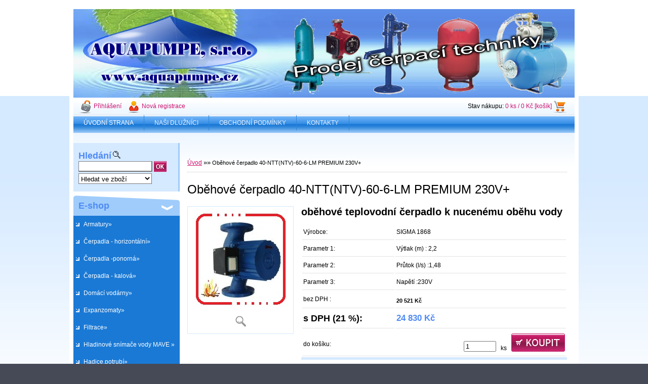

--- FILE ---
content_type: text/html; charset=utf-8
request_url: https://www.aquapumpe.eu/www-cerpadlaprodej-cz/eshop/0/0/5/1384-Obehove-cerpadlo-40-NTT-NTV-60-6-LM-PREMIUM-230V
body_size: 15037
content:

    <!DOCTYPE html>
    <html xmlns:og="http://ogp.me/ns#" xmlns:fb="http://www.facebook.com/2008/fbml" lang="cs" class="tmpl__">
      <head>
          <script>
              window.cookie_preferences = getCookieSettings('cookie_preferences');
              window.cookie_statistics = getCookieSettings('cookie_statistics');
              window.cookie_marketing = getCookieSettings('cookie_marketing');

              function getCookieSettings(cookie_name) {
                  if (document.cookie.length > 0)
                  {
                      cookie_start = document.cookie.indexOf(cookie_name + "=");
                      if (cookie_start != -1)
                      {
                          cookie_start = cookie_start + cookie_name.length + 1;
                          cookie_end = document.cookie.indexOf(";", cookie_start);
                          if (cookie_end == -1)
                          {
                              cookie_end = document.cookie.length;
                          }
                          return unescape(document.cookie.substring(cookie_start, cookie_end));
                      }
                  }
                  return false;
              }
          </script>
                <title>Oběhové čerpadlo 40-NTT(NTV)-60-6-LM PREMIUM 230V+ | </title>
        <script type="text/javascript">var action_unavailable='action_unavailable';var id_language = 'cs';var id_country_code = 'CZ';var language_code = 'cs-CZ';var path_request = '/request.php';var type_request = 'POST';var cache_break = "2507"; var enable_console_debug = false; var enable_logging_errors = false;var administration_id_language = 'cs';var administration_id_country_code = 'CZ';</script>          <script type="text/javascript" src="//ajax.googleapis.com/ajax/libs/jquery/1.8.3/jquery.min.js"></script>
          <script type="text/javascript" src="//code.jquery.com/ui/1.12.1/jquery-ui.min.js" ></script>
                  <script src="/wa_script/js/jquery.hoverIntent.minified.js?_=2025-01-08-14-38" type="text/javascript"></script>
        <script type="text/javascript" src="/admin/jscripts/jquery.qtip.min.js?_=2025-01-08-14-38"></script>
                <script src="/wa_script/js/bs_overlay.js?_=2025-01-08-14-38" type="text/javascript"></script>
        <script src="/wa_script/js/bs_design.js?_=2025-01-08-14-38" type="text/javascript"></script>
        <script src="/admin/jscripts/wa_translation.js?_=2025-01-08-14-38" type="text/javascript"></script>
        <link rel="stylesheet" type="text/css" href="/css/jquery.selectBoxIt.wa_script.css?_=2025-01-08-14-38" media="screen, projection">
        <link rel="stylesheet" type="text/css" href="/css/jquery.qtip.lupa.css?_=2025-01-08-14-38">
                  <link rel="stylesheet" type="text/css" href="/css/font-awesome.min.css?_=2025-01-08-14-38">
        
                  <script src="/wa_script/js/jquery.colorbox-min.js?_=2025-01-08-14-38" type="text/javascript"></script>
          <link rel="stylesheet" type="text/css" href="/css/colorbox.css?_=2025-01-08-14-38">
          <script type="text/javascript">
            jQuery(document).ready(function() {
              (function() {
                function createGalleries(rel) {
                  var regex = new RegExp(rel + "\\[(\\d+)]"),
                      m, group = "g_" + rel, groupN;
                  $("a[rel*=" + rel + "]").each(function() {
                    m = regex.exec(this.getAttribute("rel"));
                    if(m) {
                      groupN = group + m[1];
                    } else {
                      groupN = group;
                    }
                    $(this).colorbox({
                      rel: groupN,
                      slideshow:true,
                       maxWidth: "85%",
                       maxHeight: "85%",
                       returnFocus: false
                    });
                  });
                }
                createGalleries("lytebox");
                createGalleries("lyteshow");
              })();
            });</script>
                  <meta http-equiv="Content-language" content="cs">
        <meta http-equiv="Content-Type" content="text/html; charset=utf-8">
        <meta name="language" content="czech">
        <meta name="keywords" content="oběhové,čerpadlo,40-ntt(ntv)-60-6-lm,premium,230v+">
        <meta name="description" content="Oběhová teplovodní čerpadla NTT PRÉMIUM
Čerpadla NTT jsou určena k nucenému oběhu vody v nízkotlakých teplovodních soustavách ústředního vytápění .">
        <meta name="revisit-after" content="1 Days">
        <meta name="distribution" content="global">
        <meta name="expires" content="never">
                  <meta name="expires" content="never">
                    <link rel="previewimage" href="https://www.aquapumpe.eu/fotky13602/fotos/13602_1384__vyr_1383NTT-cerpadlo-k-topeni-ntr-ntv-ntt-zamena--sigma-nova-vyrobni-rada-NTT-schvaleno-eu-aquapumpe--prodej-a-servisni-stredisko-poradenstvi-zakaznikovi.jpg" />
                    <link rel="canonical" href="https://www.aquapumpe.eu/www-cerpadlaprodej-cz/eshop/0/0/5/1384-Obehove-cerpadlo-40-NTT-NTV-60-6-LM-PREMIUM-230V"/>
          <meta property="og:image" content="http://www.aquapumpe.eu/fotky13602/fotos/13602_1384__vyrn_1383cerpadlo-k-topeni-ntr-ntv-ntt-zamena--sigma-nova-vyrobni-rada-NTT-schavleno-eu-aquapumpe--prodej-a-servisni-stredisko-poradenstvi-zakaznikovi.jpg" />
<meta property="og:image:secure_url" content="https://www.aquapumpe.eu/fotky13602/fotos/13602_1384__vyrn_1383cerpadlo-k-topeni-ntr-ntv-ntt-zamena--sigma-nova-vyrobni-rada-NTT-schavleno-eu-aquapumpe--prodej-a-servisni-stredisko-poradenstvi-zakaznikovi.jpg" />
<meta property="og:image:type" content="image/jpeg" />
            <meta name="robots" content="index, follow">
                      <link rel="stylesheet" type="text/css" href="/css/main_b.php?t=tab&amp;v=ver1&amp;time=2025-01-08-14-38&amp;sablona=d23&amp;r=n" media="screen">
                  <link rel="stylesheet" type="text/css" href="/css/lang_dependent_css/lang_cs.css?_=2025-01-08-14-38" media="screen, projection">
                  <link rel="stylesheet" type="text/css" href="/sablony/d23/css/colors.css?_=2025-01-08-14-38" media="screen, projection">
          <link rel="stylesheet" type="text/css" href="/sablony/d23/css/user.css?_=2025-01-08-14-38" media="screen, projection">
                <!--[if IE 6]><style type="text/css">.leftmenu li {float:left; left: -1px;} .bgLupa{margin-top: -35px; margin-left: -370px;}</style><![endif]-->
      <!--[if lte IE 7]><style type="text/css">#main-menu {z-index: 100; position: absolute; float: left;width: 990px;}</style><![endif]-->
      <!--[if IE 7]><style type="text/css">.leftmenu li {position: relative; width: 100%; height: 39px;margin-bottom: -5px;}</style><![endif]-->
          <!--[if lt IE 8]>
          <link rel="Stylesheet" href="//
          www.webareal.cz/css/main_ie.php?t=tab&amp;v=&amp;r=n" type="text/css" media="screen, projection">
          <style type="text/css">
          body {behavior: url(/css/csshover.htc);}
          </style>
          <![endif]-->
              <link rel='stylesheet' type='text/css' href='/wa_script/js/styles.css?_=2025-01-08-14-38'>
        <script language='javascript' type='text/javascript' src='/wa_script/js/javascripts.js?_=2025-01-08-14-38'></script>
        <script language='javascript' type='text/javascript' src='/wa_script/js/check_tel.js?_=2025-01-08-14-38'></script>
          <script src="/assets/javascripts/buy_button.js?_=2025-01-08-14-38"></script>
            <script type="text/javascript" src="/wa_script/js/bs_user.js?_=2025-01-08-14-38"></script>
        <script type="text/javascript" src="/wa_script/js/bs_fce.js?_=2025-01-08-14-38"></script>
        <script type="text/javascript" src="/wa_script/js/bs_fixed_bar.js?_=2025-01-08-14-38"></script>
        <script type="text/javascript" src="/bohemiasoft/js/bs.js?_=2025-01-08-14-38"></script>
        <script src="/wa_script/js/jquery.number.min.js?_=2025-01-08-14-38" type="text/javascript"></script>
        <script type="text/javascript">
            BS.User.id = 13602;
            BS.User.domain = "www-cerpadlaprodej-cz";
            BS.User.is_responsive_layout = false;
            BS.User.max_search_query_length = 50;
            BS.User.max_autocomplete_words_count = 5;

            WA.Translation._autocompleter_ambiguous_query = ' Hledavý výraz je pro našeptávač příliš obecný. Zadejte prosím další znaky, slova nebo pokračujte odesláním formuláře pro vyhledávání.';
            WA.Translation._autocompleter_no_results_found = ' Nebyly nalezeny žádné produkty ani kategorie.';
            WA.Translation._error = " Chyba";
            WA.Translation._success = " Nastaveno";
            WA.Translation._warning = " Upozornění";
            WA.Translation._multiples_inc_notify = '<p class="multiples-warning"><strong>Tento produkt je možné objednat pouze v násobcích #inc#. </strong><br><small>Vámi zadaný počet kusů byl navýšen dle tohoto násobku.</small></p>';
            WA.Translation._shipping_change_selected = " Změnit...";
            WA.Translation._shipping_deliver_to_address = " Zásilka bude doručena na zvolenou adresu";

            BS.Design.template = {
              name: "",
              is_selected: function(name) {
                if(Array.isArray(name)) {
                  return name.indexOf(this.name) > -1;
                } else {
                  return name === this.name;
                }
              }
            };
            BS.Design.isLayout3 = false;
            BS.Design.templates = {
              TEMPLATE_ARGON: "argon",TEMPLATE_NEON: "neon",TEMPLATE_CARBON: "carbon",TEMPLATE_XENON: "xenon",TEMPLATE_AURUM: "aurum",TEMPLATE_CUPRUM: "cuprum",TEMPLATE_ERBIUM: "erbium",TEMPLATE_CADMIUM: "cadmium",TEMPLATE_BARIUM: "barium",TEMPLATE_CHROMIUM: "chromium",TEMPLATE_SILICIUM: "silicium",TEMPLATE_IRIDIUM: "iridium",TEMPLATE_INDIUM: "indium",TEMPLATE_OXYGEN: "oxygen",TEMPLATE_HELIUM: "helium",TEMPLATE_FLUOR: "fluor",TEMPLATE_FERRUM: "ferrum",TEMPLATE_TERBIUM: "terbium",TEMPLATE_URANIUM: "uranium",TEMPLATE_ZINCUM: "zincum",TEMPLATE_CERIUM: "cerium",TEMPLATE_KRYPTON: "krypton",TEMPLATE_THORIUM: "thorium",TEMPLATE_ETHERUM: "etherum",TEMPLATE_KRYPTONIT: "kryptonit",TEMPLATE_TITANIUM: "titanium",TEMPLATE_PLATINUM: "platinum"            };
        </script>
                  <link rel="stylesheet" type="text/css" href="/fotky13602/design_setup/css/user_defined.css?_=1351076852" media="screen, projection">
                    <script type="text/javascript" src="/admin/jscripts/wa_dialogs.js?_=2025-01-08-14-38"></script>
                <script type="text/javascript" src="/wa_script/js/search_autocompleter.js?_=2025-01-08-14-38"></script>
                <link rel="stylesheet" type="text/css" href="/assets/vendor/magnific-popup/magnific-popup.css" />
      <script src="/assets/vendor/magnific-popup/jquery.magnific-popup.js"></script>
      <script type="text/javascript">
        BS.env = {
          decPoint: ",",
          basketFloatEnabled: false        };
      </script>
      <script type="text/javascript" src="/node_modules/select2/dist/js/select2.min.js"></script>
      <script type="text/javascript" src="/node_modules/maximize-select2-height/maximize-select2-height.min.js"></script>
      <script type="text/javascript">
        (function() {
          $.fn.select2.defaults.set("language", {
            noResults: function() {return " Nenalezeny žádné položky"},
            inputTooShort: function(o) {
              var n = o.minimum - o.input.length;
              return " Prosím zadejte #N# nebo více znaků.".replace("#N#", n);
            }
          });
          $.fn.select2.defaults.set("width", "100%")
        })();

      </script>
      <link type="text/css" rel="stylesheet" href="/node_modules/select2/dist/css/select2.min.css" />
      <script type="text/javascript" src="/wa_script/js/countdown_timer.js?_=2025-01-08-14-38"></script>
      <script type="text/javascript" src="/wa_script/js/app.js?_=2025-01-08-14-38"></script>
      <script type="text/javascript" src="/node_modules/jquery-validation/dist/jquery.validate.min.js"></script>

      
          </head>
      <body class="lang-cs old_template not-home page-product-detail page-product-1384 basket-empty vat-payer-y alternative-currency-n" >
        <a name="topweb"></a>
        
        <div class="hack-box"><!-- HACK MIN WIDTH FOR IE 5, 5.5, 6  -->
                  <div id="masterpage" ><!-- MASTER PAGE -->
              <a href="http://www.aquapumpe.eu" style="text-decoration: none">                <div><!-- HEADER -->
                    <!-- header titles -->
    <table class="old_header" border="0" cellpadding="0" cellspacing="0" style="
        width: 990px;
        height: 175px;
        background-image: url('/fotky13602/fotos/_hlav_hlavicka.png');
        background-repeat: repeat-y;">
      <tr>
        <td align="left" valign="middle">        </td>
        <td width="5%">&nbsp;</td>
        <td valign="middle" width="95%">
          <span class="name">&nbsp;</span>
          <span class="subname">&nbsp;</span>
          <span class="slogan">&nbsp;</span>
        </td>
      </tr>
    </table>
    <!-- end header titles -->
              </div><!-- END HEADER -->
          </a>
  <div id="ebar" class="" >
      <div id="ebar_left">
        <div class="img_login"><a href="/www-cerpadlaprodej-cz/e-login/" target="_self" class="elink"  title="">Přihlášení</a></div>
          <div class="img_reg"><a href="/www-cerpadlaprodej-cz/e-register" target="_self" class="elink" title="">Nová registrace</a></div>
      </div><!-- end ebar left -->

      <div id="ebar_right" ><!-- ebar right -->
        <div align=\"right\" id="ebar_right_content">
          <div class="img_cart">Stav nákupu:
            <a href="/www-cerpadlaprodej-cz/e-basket" class="elink" rel="nofollow">0 ks / 0&nbsp;Kč [košík]
            </a>
          </div>
        </div>
      </div><!-- end ebar right --></div>    <!--[if IE 6]>
    <style>
    #main-menu ul ul{visibility:visible;}
    </style>
    <![endif]-->

    
    <div id="topmenu"><!-- TOPMENU -->
            <div id="main-menu" class="">
                 <ul>
            <li class="eshop-menu-home">
              <a href="//www.aquapumpe.eu" class="top_parent_act" aria-label="Homepage">
                ÚVODNÍ STRANA              </a>
            </li>
          </ul>
          
<ul><li class="eshop-menu-4 eshop-menu-order-1 eshop-menu-odd"><a href="/www-cerpadlaprodej-cz/4-NASI-DLUZNICI"  class="top_parent">NAŠI DLUŽNÍCI</a>
</li></ul>
<ul><li class="eshop-menu-3 eshop-menu-order-2 eshop-menu-even"><a href="/www-cerpadlaprodej-cz/3-OBCHODNI-PODMINKY"  class="top_parent">OBCHODNÍ PODMÍNKY</a>
</li></ul>
<ul><li class="eshop-menu-2 eshop-menu-order-3 eshop-menu-odd"><a href="/www-cerpadlaprodej-cz/2-KONTAKTY"  class="top_parent">KONTAKTY</a>
</li></ul>      </div>
    </div><!-- END TOPMENU -->
              <div id="aroundpage"><!-- AROUND PAGE -->
            
      <!-- LEFT BOX -->
      <div id="left-box">
            <div id="left2"><!-- left2 -->
      <div id="inleft2"><!-- in left2 -->
        <div class="search"><!-- search -->
                    <form id="form_eshop_search" name="search" action="/www-cerpadlaprodej-cz/0/0/3" method="POST" enctype="multipart/form-data">
            <label for="q" class="title_left2"> Hledání</label>
                          <img src="/sablony/d23/images/search.gif" width="15" height="15" alt="Hledání">
                          <p>
                <input name="slovo" type="text" class="inputBox" id="q" maxlength="50" >
              
              <input type="hidden" id="source_service" value="www.webareal.cz">  
                
                              <input src="/sablony/d23/images/go.png" type="image"  class="btt"  alt="img">
                            </p>
                            <p>
                                    <select class="eshop_search_type" name=hledatjak size=1>
                    <option value="2"class="barva">Hledat ve zboží</option>                    <option value="1"class="barva">Hledat v článcích</option>
                  </select>
                  </p>          </form>
                  </div><!-- end search -->
      </div><!-- end inleft2 -->
    </div><!-- end left2 -->
          <div class="menu-typ-2" id="left_eshop">
                <p class="title_left_eshop">E-shop</p>
          
        <div id="inleft_eshop">
          <div class="leftmenu">
                <ul class="root-eshop-menu">
              <li class="sub leftmenuDef category-menu-1 category-menu-order-1 category-menu-odd">
          <a href="/www-cerpadlaprodej-cz/eshop/1-1-Armatury">Armatury&#187;      <!--[if IE 7]><!--></a><!--<![endif]-->
      <!--[if lte IE 6]><table><tr><td><![endif]-->
          <ul class="eshop-submenu level-2">
              <li class="leftmenuDef category-submenu-2">
          <a href="/www-cerpadlaprodej-cz/eshop/1-1-Armatury/2-2-Arag-hadicove-pripojeni">Arag-hadicové připojení</a>        </li>

                <li class="leftmenuDef category-submenu-3">
          <a href="/www-cerpadlaprodej-cz/eshop/1-1-Armatury/3-2-Spojky-PP-trubkove-pripojeni">Spojky PP-trubkové připojení</a>        </li>

                <li class="leftmenuDef category-submenu-6">
          <a href="/www-cerpadlaprodej-cz/eshop/1-1-Armatury/6-2-Kulovy-uzaver-k-cerpadlu">Kulový uzávěr k čerpadlu</a>        </li>

                <li class="leftmenuDef category-submenu-49">
          <a href="/www-cerpadlaprodej-cz/eshop/1-1-Armatury/49-2-Zpetny-ventil-plast-mosaz">Zpětný ventil (plast, mosaz)</a>        </li>

                <li class="leftmenuDef category-submenu-50">
          <a href="/www-cerpadlaprodej-cz/eshop/1-1-Armatury/50-2-Filtr">Filtr</a>        </li>

                <li class="leftmenuDef category-submenu-51">
          <a href="/www-cerpadlaprodej-cz/eshop/1-1-Armatury/51-2-Kulovy-uzaver-na-vodu">Kulový uzávěr na vodu</a>        </li>

                <li class="leftmenuDef category-submenu-52">
          <a href="/www-cerpadlaprodej-cz/eshop/1-1-Armatury/52-2-Kulovy-uzaver-zahradni">Kulový uzávěr zahradní</a>        </li>

                <li class="sub leftmenuDef category-submenu-53">
          <a href="/www-cerpadlaprodej-cz/eshop/1-1-Armatury/53-2-Fitinky-mosazny-program"> Fitinky  mosazný program&#187;      <!--[if IE 7]><!--></a><!--<![endif]-->
      <!--[if lte IE 6]><table><tr><td><![endif]-->
          <ul class="eshop-submenu level-3">
              <li class="leftmenuDef category-submenu-54">
          <a href="/www-cerpadlaprodej-cz/eshop/1-1-Armatury/54-3-Dvojnipl-vsuvka">Dvojnipl (vsuvka)</a>        </li>

                <li class="leftmenuDef category-submenu-55">
          <a href="/www-cerpadlaprodej-cz/eshop/1-1-Armatury/55-3-Hrdlo">Hrdlo</a>        </li>

                <li class="leftmenuDef category-submenu-56">
          <a href="/www-cerpadlaprodej-cz/eshop/1-1-Armatury/56-3-Koleno">Koleno</a>        </li>

                <li class="leftmenuDef category-submenu-57">
          <a href="/www-cerpadlaprodej-cz/eshop/1-1-Armatury/57-3-Redukce">Redukce</a>        </li>

                <li class="leftmenuDef category-submenu-58">
          <a href="/www-cerpadlaprodej-cz/eshop/1-1-Armatury/58-3-T-kus">T-kus</a>        </li>

                <li class="leftmenuDef category-submenu-59">
          <a href="/www-cerpadlaprodej-cz/eshop/1-1-Armatury/59-3-Zatka">Zátka</a>        </li>

            </ul>
      <style>
        #left-box .remove_point a::before
        {
          display: none;
        }
      </style>
          <!--[if lte IE 6]></td></tr></table></a><![endif]-->
      </a>        </li>

                <li class="leftmenuDef category-submenu-65">
          <a href="/www-cerpadlaprodej-cz/eshop/1-1-Armatury/65-2-Tvarovky-pro-vodarny">Tvarovky pro vodárny</a>        </li>

                <li class="leftmenuDef category-submenu-129">
          <a href="/www-cerpadlaprodej-cz/eshop/1-1-Armatury/129-2-Rychlospojky-Geka-Ideal"> Rychlospojky Geka Ideál</a>        </li>

                <li class="leftmenuDef category-submenu-131">
          <a href="/www-cerpadlaprodej-cz/eshop/1-1-Armatury/131-2-Bajonetove-hasicske-koncovky">Bajonetové hasičské koncovky </a>        </li>

            </ul>
      <style>
        #left-box .remove_point a::before
        {
          display: none;
        }
      </style>
          <!--[if lte IE 6]></td></tr></table></a><![endif]-->
      </a>        </li>

                <li class="sub leftmenuDef category-menu-2 category-menu-order-2 category-menu-even">
          <a href="/www-cerpadlaprodej-cz/eshop/2-1-Cerpadla-horizontalni">Čerpadla - horizontální&#187;      <!--[if IE 7]><!--></a><!--<![endif]-->
      <!--[if lte IE 6]><table><tr><td><![endif]-->
          <ul class="eshop-submenu level-2">
              <li class="sub leftmenuDef category-submenu-12">
          <a href="/www-cerpadlaprodej-cz/eshop/2-1-Cerpadla-horizontalni/12-2-Sigma-Hranice">Sigma Hranice&#187;      <!--[if IE 7]><!--></a><!--<![endif]-->
      <!--[if lte IE 6]><table><tr><td><![endif]-->
          <ul class="eshop-submenu level-3">
              <li class="leftmenuDef category-submenu-90">
          <a href="/www-cerpadlaprodej-cz/eshop/2-1-Cerpadla-horizontalni/90-3-20-SVA">20-SVA</a>        </li>

                <li class="leftmenuDef category-submenu-93">
          <a href="/www-cerpadlaprodej-cz/eshop/2-1-Cerpadla-horizontalni/93-3-25-SVA">25-SVA</a>        </li>

                <li class="leftmenuDef category-submenu-94">
          <a href="/www-cerpadlaprodej-cz/eshop/2-1-Cerpadla-horizontalni/94-3-32-SVA">32-SVA</a>        </li>

                <li class="leftmenuDef category-submenu-111">
          <a href="/www-cerpadlaprodej-cz/eshop/2-1-Cerpadla-horizontalni/111-3-V-1-K-V-1-D-starsi-typ">V-1-K/V-1-D  starší typ </a>        </li>

            </ul>
      <style>
        #left-box .remove_point a::before
        {
          display: none;
        }
      </style>
          <!--[if lte IE 6]></td></tr></table></a><![endif]-->
      </a>        </li>

                <li class="leftmenuDef category-submenu-22">
          <a href="/www-cerpadlaprodej-cz/eshop/2-1-Cerpadla-horizontalni/22-2-Calpeda-Ebara-Pedrollo">Calpeda,Ebara,Pedrollo</a>        </li>

                <li class="leftmenuDef category-submenu-23">
          <a href="/www-cerpadlaprodej-cz/eshop/2-1-Cerpadla-horizontalni/23-2-Grundfos-Wilo">Grundfos,Wilo</a>        </li>

                <li class="sub leftmenuDef category-submenu-70">
          <a href="/www-cerpadlaprodej-cz/eshop/2-1-Cerpadla-horizontalni/70-2-Marina-Speroni-Salmson">Marina,Speroni, Salmson,&#187;      <!--[if IE 7]><!--></a><!--<![endif]-->
      <!--[if lte IE 6]><table><tr><td><![endif]-->
          <ul class="eshop-submenu level-3">
              <li class="leftmenuDef category-submenu-71">
          <a href="/www-cerpadlaprodej-cz/eshop/2-1-Cerpadla-horizontalni/71-3-"></a>        </li>

            </ul>
      <style>
        #left-box .remove_point a::before
        {
          display: none;
        }
      </style>
          <!--[if lte IE 6]></td></tr></table></a><![endif]-->
      </a>        </li>

                <li class="leftmenuDef category-submenu-72">
          <a href="/www-cerpadlaprodej-cz/eshop/2-1-Cerpadla-horizontalni/72-2-Benzinove-cerpadla">Benzinové čerpadla</a>        </li>

                <li class="leftmenuDef category-submenu-83">
          <a href="/www-cerpadlaprodej-cz/eshop/2-1-Cerpadla-horizontalni/83-2-ALFAexpo-ALFApumpy-Olomouc">ALFAexpo,ALFApumpy Olomouc</a>        </li>

                <li class="leftmenuDef category-submenu-84">
          <a href="/www-cerpadlaprodej-cz/eshop/2-1-Cerpadla-horizontalni/84-2-Bazenova-cerpadla">Bazénová čerpadla</a>        </li>

            </ul>
      <style>
        #left-box .remove_point a::before
        {
          display: none;
        }
      </style>
          <!--[if lte IE 6]></td></tr></table></a><![endif]-->
      </a>        </li>

                <li class="sub leftmenuDef category-menu-3 category-menu-order-3 category-menu-odd">
          <a href="/www-cerpadlaprodej-cz/eshop/3-1-Cerpadla-ponorna">Čerpadla -ponorná&#187;      <!--[if IE 7]><!--></a><!--<![endif]-->
      <!--[if lte IE 6]><table><tr><td><![endif]-->
          <ul class="eshop-submenu level-2">
              <li class="sub leftmenuDef category-submenu-7">
          <a href="/www-cerpadlaprodej-cz/eshop/3-1-Cerpadla-ponorna/7-2-Hobby-zahradni">Hobby-zahradní&#187;      <!--[if IE 7]><!--></a><!--<![endif]-->
      <!--[if lte IE 6]><table><tr><td><![endif]-->
          <ul class="eshop-submenu level-3">
              <li class="leftmenuDef category-submenu-86">
          <a href="/www-cerpadlaprodej-cz/eshop/3-1-Cerpadla-ponorna/86-3-Membranova-vibracni-Malys">Membránová ,vibrační (Malyš)</a>        </li>

            </ul>
      <style>
        #left-box .remove_point a::before
        {
          display: none;
        }
      </style>
          <!--[if lte IE 6]></td></tr></table></a><![endif]-->
      </a>        </li>

                <li class="leftmenuDef category-submenu-8">
          <a href="/www-cerpadlaprodej-cz/eshop/3-1-Cerpadla-ponorna/8-2-Profi-3-cca-72mm-vrty">Profi -3&quot;- cca.72mm - vrty</a>        </li>

                <li class="leftmenuDef category-submenu-9">
          <a href="/www-cerpadlaprodej-cz/eshop/3-1-Cerpadla-ponorna/9-2-Profi-3-5-cca-80mm-vrty">Profi -3,5&quot;- cca. 80mm - vrty</a>        </li>

                <li class="leftmenuDef category-submenu-10">
          <a href="/www-cerpadlaprodej-cz/eshop/3-1-Cerpadla-ponorna/10-2-4-cca-100mm-vrty-studny">4 &quot;- cca.100mm - vrty (studny)</a>        </li>

                <li class="leftmenuDef category-submenu-11">
          <a href="/www-cerpadlaprodej-cz/eshop/3-1-Cerpadla-ponorna/11-2-5-6-cca-150mm-studny-reky">5&quot;,6&quot;- cca.150mm studny,řeky</a>        </li>

            </ul>
      <style>
        #left-box .remove_point a::before
        {
          display: none;
        }
      </style>
          <!--[if lte IE 6]></td></tr></table></a><![endif]-->
      </a>        </li>

                <li class="sub leftmenuDef category-menu-4 category-menu-order-4 category-menu-even">
          <a href="/www-cerpadlaprodej-cz/eshop/4-1-Cerpadla-kalova">Čerpadla - kalová&#187;      <!--[if IE 7]><!--></a><!--<![endif]-->
      <!--[if lte IE 6]><table><tr><td><![endif]-->
          <ul class="eshop-submenu level-2">
              <li class="leftmenuDef category-submenu-5">
          <a href="/www-cerpadlaprodej-cz/eshop/4-1-Cerpadla-kalova/5-2-Destova">Dešťová</a>        </li>

                <li class="leftmenuDef category-submenu-13">
          <a href="/www-cerpadlaprodej-cz/eshop/4-1-Cerpadla-kalova/13-2-Drenazni">Drenážní</a>        </li>

                <li class="leftmenuDef category-submenu-14">
          <a href="/www-cerpadlaprodej-cz/eshop/4-1-Cerpadla-kalova/14-2-Fekalni-specialni">Fekální, speciální </a>        </li>

            </ul>
      <style>
        #left-box .remove_point a::before
        {
          display: none;
        }
      </style>
          <!--[if lte IE 6]></td></tr></table></a><![endif]-->
      </a>        </li>

                <li class="sub leftmenuDef category-menu-5 category-menu-order-5 category-menu-odd">
          <a href="/www-cerpadlaprodej-cz/eshop/5-1-Domaci-vodarny">Domácí vodárny&#187;      <!--[if IE 7]><!--></a><!--<![endif]-->
      <!--[if lte IE 6]><table><tr><td><![endif]-->
          <ul class="eshop-submenu level-2">
              <li class="leftmenuDef category-submenu-18">
          <a href="/www-cerpadlaprodej-cz/eshop/5-1-Domaci-vodarny/18-2-Vodarny-Calpeda-IMP-PUMPS"> Vodárny Calpeda / IMP PUMPS</a>        </li>

                <li class="leftmenuDef category-submenu-19">
          <a href="/www-cerpadlaprodej-cz/eshop/5-1-Domaci-vodarny/19-2-Vodarny-Grundfos-Wilo">Vodárny Grundfos / Wilo</a>        </li>

                <li class="leftmenuDef category-submenu-20">
          <a href="/www-cerpadlaprodej-cz/eshop/5-1-Domaci-vodarny/20-2-Vodarny-Sigma-Alfaexpo">Vodárny Sigma / Alfaexpo</a>        </li>

                <li class="leftmenuDef category-submenu-21">
          <a href="/www-cerpadlaprodej-cz/eshop/5-1-Domaci-vodarny/21-2-Vodarny-bez-tl-nadoby">Vodárny  (bez tl.nádoby)</a>        </li>

                <li class="leftmenuDef category-submenu-73">
          <a href="/www-cerpadlaprodej-cz/eshop/5-1-Domaci-vodarny/73-2-Vodarny-Marina-Ebara-Speroni">Vodárny Marina/ Ebara/ Speroni</a>        </li>

                <li class="leftmenuDef category-submenu-132">
          <a href="/www-cerpadlaprodej-cz/eshop/5-1-Domaci-vodarny/132-2-Vodarny-BLUE-LINE">Vodárny BLUE LINE</a>        </li>

            </ul>
      <style>
        #left-box .remove_point a::before
        {
          display: none;
        }
      </style>
          <!--[if lte IE 6]></td></tr></table></a><![endif]-->
      </a>        </li>

                <li class="sub leftmenuDef category-menu-6 category-menu-order-6 category-menu-even">
          <a href="/www-cerpadlaprodej-cz/eshop/6-1-Expanzomaty">Expanzomaty&#187;      <!--[if IE 7]><!--></a><!--<![endif]-->
      <!--[if lte IE 6]><table><tr><td><![endif]-->
          <ul class="eshop-submenu level-2">
              <li class="leftmenuDef category-submenu-45">
          <a href="/www-cerpadlaprodej-cz/eshop/6-1-Expanzomaty/45-2-CIMM">CIMM</a>        </li>

                <li class="leftmenuDef category-submenu-47">
          <a href="/www-cerpadlaprodej-cz/eshop/6-1-Expanzomaty/47-2-REFLEX">REFLEX</a>        </li>

                <li class="leftmenuDef category-submenu-85">
          <a href="/www-cerpadlaprodej-cz/eshop/6-1-Expanzomaty/85-2-ZILMET">ZILMET</a>        </li>

            </ul>
      <style>
        #left-box .remove_point a::before
        {
          display: none;
        }
      </style>
          <!--[if lte IE 6]></td></tr></table></a><![endif]-->
      </a>        </li>

                <li class="sub leftmenuDef category-menu-7 category-menu-order-7 category-menu-odd">
          <a href="/www-cerpadlaprodej-cz/eshop/7-1-Filtrace">Filtrace&#187;      <!--[if IE 7]><!--></a><!--<![endif]-->
      <!--[if lte IE 6]><table><tr><td><![endif]-->
          <ul class="eshop-submenu level-2">
              <li class="leftmenuDef category-submenu-62">
          <a href="/www-cerpadlaprodej-cz/eshop/7-1-Filtrace/62-2-Filtry">Filtry </a>        </li>

                <li class="leftmenuDef category-submenu-63">
          <a href="/www-cerpadlaprodej-cz/eshop/7-1-Filtrace/63-2-Filtracni-vlozky">Filtrační vložky</a>        </li>

            </ul>
      <style>
        #left-box .remove_point a::before
        {
          display: none;
        }
      </style>
          <!--[if lte IE 6]></td></tr></table></a><![endif]-->
      </a>        </li>

                <li class="sub leftmenuDef category-menu-8 category-menu-order-8 category-menu-even">
          <a href="/www-cerpadlaprodej-cz/eshop/8-1-Hladinove-snimace-vody-MAVE">Hladinové snímače vody MAVE &#187;      <!--[if IE 7]><!--></a><!--<![endif]-->
      <!--[if lte IE 6]><table><tr><td><![endif]-->
          <ul class="eshop-submenu level-2">
              <li class="leftmenuDef category-submenu-33">
          <a href="/www-cerpadlaprodej-cz/eshop/8-1-Hladinove-snimace-vody-MAVE/33-2-Plovaky-do-kapaliny-TECNO">Plováky do kapaliny TECNO</a>        </li>

                <li class="leftmenuDef category-submenu-34">
          <a href="/www-cerpadlaprodej-cz/eshop/8-1-Hladinove-snimace-vody-MAVE/34-2-Ponorne-sondy-MAVE">Ponorné sondy MAVE</a>        </li>

            </ul>
      <style>
        #left-box .remove_point a::before
        {
          display: none;
        }
      </style>
          <!--[if lte IE 6]></td></tr></table></a><![endif]-->
      </a>        </li>

                <li class="sub leftmenuDef category-menu-10 category-menu-order-9 category-menu-odd">
          <a href="/www-cerpadlaprodej-cz/eshop/10-1-Hadice-potrubi">Hadice,potrubí&#187;      <!--[if IE 7]><!--></a><!--<![endif]-->
      <!--[if lte IE 6]><table><tr><td><![endif]-->
          <ul class="eshop-submenu level-2">
              <li class="leftmenuDef category-submenu-41">
          <a href="/www-cerpadlaprodej-cz/eshop/10-1-Hadice-potrubi/41-2-Hadice-PVC">Hadice PVC</a>        </li>

                <li class="leftmenuDef category-submenu-42">
          <a href="/www-cerpadlaprodej-cz/eshop/10-1-Hadice-potrubi/42-2-Hadice-saci">Hadice sací</a>        </li>

                <li class="leftmenuDef category-submenu-43">
          <a href="/www-cerpadlaprodej-cz/eshop/10-1-Hadice-potrubi/43-2-Hadice-plocha">Hadice plochá</a>        </li>

                <li class="leftmenuDef category-submenu-44">
          <a href="/www-cerpadlaprodej-cz/eshop/10-1-Hadice-potrubi/44-2-Hadice-FLEXI">Hadice FLEXI</a>        </li>

                <li class="leftmenuDef category-submenu-64">
          <a href="/www-cerpadlaprodej-cz/eshop/10-1-Hadice-potrubi/64-2-PE-Potrubi-polys">PE Potrubí (polyš)</a>        </li>

            </ul>
      <style>
        #left-box .remove_point a::before
        {
          display: none;
        }
      </style>
          <!--[if lte IE 6]></td></tr></table></a><![endif]-->
      </a>        </li>

                <li class="sub leftmenuDef category-menu-11 category-menu-order-10 category-menu-even">
          <a href="/www-cerpadlaprodej-cz/eshop/11-1-Klapky-uzaviraci-a-regulacni">Klapky uzavírací a regulační&#187;      <!--[if IE 7]><!--></a><!--<![endif]-->
      <!--[if lte IE 6]><table><tr><td><![endif]-->
          <ul class="eshop-submenu level-2">
              <li class="sub leftmenuDef category-submenu-79">
          <a href="/www-cerpadlaprodej-cz/eshop/11-1-Klapky-uzaviraci-a-regulacni/79-2-Klapky-uzaviraci-meziprirubove">Klapky uzavírací mezipřírubové&#187;      <!--[if IE 7]><!--></a><!--<![endif]-->
      <!--[if lte IE 6]><table><tr><td><![endif]-->
          <ul class="eshop-submenu level-3">
              <li class="leftmenuDef category-submenu-130">
          <a href="/www-cerpadlaprodej-cz/eshop/11-1-Klapky-uzaviraci-a-regulacni/130-3-Zpetna-klapka-s-kouli">Zpětná klapka s koulí</a>        </li>

            </ul>
      <style>
        #left-box .remove_point a::before
        {
          display: none;
        }
      </style>
          <!--[if lte IE 6]></td></tr></table></a><![endif]-->
      </a>        </li>

            </ul>
      <style>
        #left-box .remove_point a::before
        {
          display: none;
        }
      </style>
          <!--[if lte IE 6]></td></tr></table></a><![endif]-->
      </a>        </li>

                <li class="sub leftmenuDef category-menu-12 category-menu-order-11 category-menu-odd">
          <a href="/www-cerpadlaprodej-cz/eshop/12-1-Nahradni-dily-SIGMA">Náhradní díly SIGMA&#187;      <!--[if IE 7]><!--></a><!--<![endif]-->
      <!--[if lte IE 6]><table><tr><td><![endif]-->
          <ul class="eshop-submenu level-2">
              <li class="leftmenuDef category-submenu-113">
          <a href="/www-cerpadlaprodej-cz/eshop/12-1-Nahradni-dily-SIGMA/113-2-HRANICE-vodarny-DARLING">HRANICE  vodárny DARLING</a>        </li>

                <li class="leftmenuDef category-submenu-114">
          <a href="/www-cerpadlaprodej-cz/eshop/12-1-Nahradni-dily-SIGMA/114-2-HRANICE-V-1-K-D-32-CVX">HRANICE V-1-K/D - 32 CVX</a>        </li>

                <li class="leftmenuDef category-submenu-115">
          <a href="/www-cerpadlaprodej-cz/eshop/12-1-Nahradni-dily-SIGMA/115-2-HRANICE-25-OVE-1-2-LVM">HRANICE 25-OVE/ 1/2&quot; LVM</a>        </li>

                <li class="leftmenuDef category-submenu-116">
          <a href="/www-cerpadlaprodej-cz/eshop/12-1-Nahradni-dily-SIGMA/116-2-HRANICE-SVA-20-25-32">HRANICE SVA 20-25-32</a>        </li>

                <li class="leftmenuDef category-submenu-117">
          <a href="/www-cerpadlaprodej-cz/eshop/12-1-Nahradni-dily-SIGMA/117-2-LUTIN-EVBU-EVGU">LUTÍN EVBU/ EVGU</a>        </li>

                <li class="leftmenuDef category-submenu-118">
          <a href="/www-cerpadlaprodej-cz/eshop/12-1-Nahradni-dily-SIGMA/118-2-LUTIN-EFRU-EQP">LUTÍN EFRU/ EQP</a>        </li>

                <li class="leftmenuDef category-submenu-119">
          <a href="/www-cerpadlaprodej-cz/eshop/12-1-Nahradni-dily-SIGMA/119-2-LUTIN-KDFU">LUTÍN KDFU </a>        </li>

            </ul>
      <style>
        #left-box .remove_point a::before
        {
          display: none;
        }
      </style>
          <!--[if lte IE 6]></td></tr></table></a><![endif]-->
      </a>        </li>

                <li class="sub leftmenuDef category-menu-13 category-menu-order-12 category-menu-even">
          <a href="/www-cerpadlaprodej-cz/eshop/13-1-Nahradni-dily-Alfapumpy">Náhradní díly Alfapumpy &#187;      <!--[if IE 7]><!--></a><!--<![endif]-->
      <!--[if lte IE 6]><table><tr><td><![endif]-->
          <ul class="eshop-submenu level-2">
              <li class="leftmenuDef category-submenu-122">
          <a href="/www-cerpadlaprodej-cz/eshop/13-1-Nahradni-dily-Alfapumpy/122-2-HS11-M">HS11 M </a>        </li>

                <li class="leftmenuDef category-submenu-123">
          <a href="/www-cerpadlaprodej-cz/eshop/13-1-Nahradni-dily-Alfapumpy/123-2-HC8-M">HC8 M</a>        </li>

                <li class="leftmenuDef category-submenu-124">
          <a href="/www-cerpadlaprodej-cz/eshop/13-1-Nahradni-dily-Alfapumpy/124-2-HC30-M">HC30 M</a>        </li>

                <li class="leftmenuDef category-submenu-125">
          <a href="/www-cerpadlaprodej-cz/eshop/13-1-Nahradni-dily-Alfapumpy/125-2-DV40-M-DV40-M-inox">DV40 M /DV40 M (inox)</a>        </li>

                <li class="leftmenuDef category-submenu-126">
          <a href="/www-cerpadlaprodej-cz/eshop/13-1-Nahradni-dily-Alfapumpy/126-2-PS15-0-75">PS15 - 0,75</a>        </li>

                <li class="leftmenuDef category-submenu-127">
          <a href="/www-cerpadlaprodej-cz/eshop/13-1-Nahradni-dily-Alfapumpy/127-2-HC80-0-75-HC73-0-75">HC80 - 0,75/ HC73-0,75</a>        </li>

                <li class="leftmenuDef category-submenu-128">
          <a href="/www-cerpadlaprodej-cz/eshop/13-1-Nahradni-dily-Alfapumpy/128-2-RUCHE-1NG-RUCHE-2T">RUCHE 1NG/ RUCHE 2T</a>        </li>

            </ul>
      <style>
        #left-box .remove_point a::before
        {
          display: none;
        }
      </style>
          <!--[if lte IE 6]></td></tr></table></a><![endif]-->
      </a>        </li>

                <li class="sub leftmenuDef category-menu-14 category-menu-order-13 category-menu-odd">
          <a href="/www-cerpadlaprodej-cz/eshop/14-1-Nahradni-dily-Rucni-pumpy">Náhradní díly- Ruční pumpy&#187;      <!--[if IE 7]><!--></a><!--<![endif]-->
      <!--[if lte IE 6]><table><tr><td><![endif]-->
          <ul class="eshop-submenu level-2">
              <li class="leftmenuDef category-submenu-110">
          <a href="/www-cerpadlaprodej-cz/eshop/14-1-Nahradni-dily-Rucni-pumpy/110-2-LILA-75-NP-75-90-STANDARD">LILA 75 - NP 75/90 - STANDARD </a>        </li>

            </ul>
      <style>
        #left-box .remove_point a::before
        {
          display: none;
        }
      </style>
          <!--[if lte IE 6]></td></tr></table></a><![endif]-->
      </a>        </li>

                <li class="sub leftmenuDef category-menu-15 category-menu-order-14 category-menu-even">
          <a href="/www-cerpadlaprodej-cz/eshop/15-1-Nahradni-dily-Spojky-vaky">Náhradní díly-Spojky,vaky&#187;      <!--[if IE 7]><!--></a><!--<![endif]-->
      <!--[if lte IE 6]><table><tr><td><![endif]-->
          <ul class="eshop-submenu level-2">
              <li class="leftmenuDef category-submenu-66">
          <a href="/www-cerpadlaprodej-cz/eshop/15-1-Nahradni-dily-Spojky-vaky/66-2-Spojky-LKN">Spojky LKN</a>        </li>

                <li class="leftmenuDef category-submenu-67">
          <a href="/www-cerpadlaprodej-cz/eshop/15-1-Nahradni-dily-Spojky-vaky/67-2-Spojky-LKR">Spojky LKR</a>        </li>

                <li class="leftmenuDef category-submenu-109">
          <a href="/www-cerpadlaprodej-cz/eshop/15-1-Nahradni-dily-Spojky-vaky/109-2-Pryzove-vaky-priruby">Pryžové vaky, příruby</a>        </li>

            </ul>
      <style>
        #left-box .remove_point a::before
        {
          display: none;
        }
      </style>
          <!--[if lte IE 6]></td></tr></table></a><![endif]-->
      </a>        </li>

                <li class="sub leftmenuDef category-menu-16 category-menu-order-15 category-menu-odd">
          <a href="/www-cerpadlaprodej-cz/eshop/16-1-Nahradni-dily">Náhradní díly&#187;      <!--[if IE 7]><!--></a><!--<![endif]-->
      <!--[if lte IE 6]><table><tr><td><![endif]-->
          <ul class="eshop-submenu level-2">
              <li class="leftmenuDef category-submenu-24">
          <a href="/www-cerpadlaprodej-cz/eshop/16-1-Nahradni-dily/24-2-Malys-Rondela">Malyš , Rondela</a>        </li>

                <li class="sub leftmenuDef category-submenu-25">
          <a href="/www-cerpadlaprodej-cz/eshop/16-1-Nahradni-dily/25-2-Nautila-EVGU-EVBU-Sigma-Lutin">Nautila EVGU ,EVBU Sigma Lutín&#187;      <!--[if IE 7]><!--></a><!--<![endif]-->
      <!--[if lte IE 6]><table><tr><td><![endif]-->
          <ul class="eshop-submenu level-3">
              <li class="leftmenuDef category-submenu-100">
          <a href="/www-cerpadlaprodej-cz/eshop/16-1-Nahradni-dily/100-3-EVFU-EFRU-SIGMA-1886">EVFU-EFRU SIGMA 1886</a>        </li>

                <li class="leftmenuDef category-submenu-107">
          <a href="/www-cerpadlaprodej-cz/eshop/16-1-Nahradni-dily/107-3-EQPV-EQP">EQPV,EQP</a>        </li>

            </ul>
      <style>
        #left-box .remove_point a::before
        {
          display: none;
        }
      </style>
          <!--[if lte IE 6]></td></tr></table></a><![endif]-->
      </a>        </li>

                <li class="sub leftmenuDef category-submenu-26">
          <a href="/www-cerpadlaprodej-cz/eshop/16-1-Nahradni-dily/26-2-SVA-Sigma-Hranice">SVA - Sigma Hranice&#187;      <!--[if IE 7]><!--></a><!--<![endif]-->
      <!--[if lte IE 6]><table><tr><td><![endif]-->
          <ul class="eshop-submenu level-3">
              <li class="leftmenuDef category-submenu-87">
          <a href="/www-cerpadlaprodej-cz/eshop/16-1-Nahradni-dily/87-3-20-SVA">20-SVA</a>        </li>

                <li class="leftmenuDef category-submenu-97">
          <a href="/www-cerpadlaprodej-cz/eshop/16-1-Nahradni-dily/97-3-25-SVA">25-SVA</a>        </li>

                <li class="leftmenuDef category-submenu-98">
          <a href="/www-cerpadlaprodej-cz/eshop/16-1-Nahradni-dily/98-3-32-SVA">32-SVA</a>        </li>

                <li class="leftmenuDef category-submenu-99">
          <a href="/www-cerpadlaprodej-cz/eshop/16-1-Nahradni-dily/99-3-V-1-K-D-32-AL-Sigma-Hranice">V-1- (K/D) 32 AL Sigma Hranice</a>        </li>

            </ul>
      <style>
        #left-box .remove_point a::before
        {
          display: none;
        }
      </style>
          <!--[if lte IE 6]></td></tr></table></a><![endif]-->
      </a>        </li>

                <li class="leftmenuDef category-submenu-27">
          <a href="/www-cerpadlaprodej-cz/eshop/16-1-Nahradni-dily/27-2-Lila-75">Lila 75</a>        </li>

                <li class="leftmenuDef category-submenu-28">
          <a href="/www-cerpadlaprodej-cz/eshop/16-1-Nahradni-dily/28-2-Standard-T-Standard-II">Standard T , Standard II</a>        </li>

                <li class="leftmenuDef category-submenu-29">
          <a href="/www-cerpadlaprodej-cz/eshop/16-1-Nahradni-dily/29-2-NP-90-NP75">NP 90, NP75, </a>        </li>

                <li class="leftmenuDef category-submenu-30">
          <a href="/www-cerpadlaprodej-cz/eshop/16-1-Nahradni-dily/30-2-Trkac">Trkač </a>        </li>

                <li class="sub leftmenuDef category-submenu-31">
          <a href="/www-cerpadlaprodej-cz/eshop/16-1-Nahradni-dily/31-2-Prislusenstvi-k-dom-vodarnam">Příslušenství k dom. vodárnám&#187;      <!--[if IE 7]><!--></a><!--<![endif]-->
      <!--[if lte IE 6]><table><tr><td><![endif]-->
          <ul class="eshop-submenu level-3">
              <li class="leftmenuDef category-submenu-74">
          <a href="/www-cerpadlaprodej-cz/eshop/16-1-Nahradni-dily/74-3-Domaci-vodarny-Darling-D-100-3">Domací vodárny Darling D-100-3</a>        </li>

                <li class="leftmenuDef category-submenu-75">
          <a href="/www-cerpadlaprodej-cz/eshop/16-1-Nahradni-dily/75-3-Domaci-vodarny-Darling-D-63-3">Domácí vodárny Darling D-63-3</a>        </li>

                <li class="leftmenuDef category-submenu-76">
          <a href="/www-cerpadlaprodej-cz/eshop/16-1-Nahradni-dily/76-3-Domaci-vodarny-Darling-D-35-3">Domácí vodárny Darling D-35-3</a>        </li>

                <li class="leftmenuDef category-submenu-77">
          <a href="/www-cerpadlaprodej-cz/eshop/16-1-Nahradni-dily/77-3-Domaci-vodarny-Darling-nautila">Domácí vodárny Darling nautila</a>        </li>

                <li class="sub leftmenuDef category-submenu-78">
          <a href="/www-cerpadlaprodej-cz/eshop/16-1-Nahradni-dily/78-3-Domaci-vodarny-Darling-35-1">Domácí vodárny Darling 35-1&#187;      <!--[if IE 7]><!--></a><!--<![endif]-->
      <!--[if lte IE 6]><table><tr><td><![endif]-->
          <ul class="eshop-submenu level-4">
              <li class="leftmenuDef category-submenu-102">
          <a href="/www-cerpadlaprodej-cz/eshop/16-1-Nahradni-dily/102-4-OVE-25">OVE 25 </a>        </li>

            </ul>
      <style>
        #left-box .remove_point a::before
        {
          display: none;
        }
      </style>
          <!--[if lte IE 6]></td></tr></table></a><![endif]-->
      </a>        </li>

            </ul>
      <style>
        #left-box .remove_point a::before
        {
          display: none;
        }
      </style>
          <!--[if lte IE 6]></td></tr></table></a><![endif]-->
      </a>        </li>

                <li class="leftmenuDef category-submenu-32">
          <a href="/www-cerpadlaprodej-cz/eshop/16-1-Nahradni-dily/32-2-Spojky-LKN-LKR">Spojky LKN-LKR</a>        </li>

                <li class="leftmenuDef category-submenu-101">
          <a href="/www-cerpadlaprodej-cz/eshop/16-1-Nahradni-dily/101-2-32-AL-V-1-K-V-1-D">32 AL /V-1-K /V-1-D/ </a>        </li>

                <li class="leftmenuDef category-submenu-103">
          <a href="/www-cerpadlaprodej-cz/eshop/16-1-Nahradni-dily/103-2-OVE-25-LVM">OVE 25,LVM,</a>        </li>

                <li class="leftmenuDef category-submenu-105">
          <a href="/www-cerpadlaprodej-cz/eshop/16-1-Nahradni-dily/105-2-Calpeda-Marina">Calpeda, Marina</a>        </li>

                <li class="leftmenuDef category-submenu-106">
          <a href="/www-cerpadlaprodej-cz/eshop/16-1-Nahradni-dily/106-2-Ebara-Grundfos-na-dotaz">Ebara,Grundfos - na dotaz</a>        </li>

                <li class="leftmenuDef category-submenu-108">
          <a href="/www-cerpadlaprodej-cz/eshop/16-1-Nahradni-dily/108-2-Benzinova-cerpadla">Benzinová čerpadla</a>        </li>

            </ul>
      <style>
        #left-box .remove_point a::before
        {
          display: none;
        }
      </style>
          <!--[if lte IE 6]></td></tr></table></a><![endif]-->
      </a>        </li>

                <li class="sub leftmenuDef category-menu-17 category-menu-order-16 category-menu-even">
          <a href="/www-cerpadlaprodej-cz/eshop/17-1-Obehova-cerpadla">Oběhová čerpadla&#187;      <!--[if IE 7]><!--></a><!--<![endif]-->
      <!--[if lte IE 6]><table><tr><td><![endif]-->
          <ul class="eshop-submenu level-2">
              <li class="leftmenuDef category-submenu-60">
          <a href="/www-cerpadlaprodej-cz/eshop/17-1-Obehova-cerpadla/60-2-Grundfos-Wilo">Grundfos, Wilo</a>        </li>

                <li class="leftmenuDef category-submenu-61">
          <a href="/www-cerpadlaprodej-cz/eshop/17-1-Obehova-cerpadla/61-2-SPERONI-KSB-CALPEDA">SPERONI, KSB, CALPEDA</a>        </li>

                <li class="leftmenuDef category-submenu-68">
          <a href="/www-cerpadlaprodej-cz/eshop/17-1-Obehova-cerpadla/68-2-SIGMA-Lutin">SIGMA Lutín</a>        </li>

            </ul>
      <style>
        #left-box .remove_point a::before
        {
          display: none;
        }
      </style>
          <!--[if lte IE 6]></td></tr></table></a><![endif]-->
      </a>        </li>

                <li class="leftmenuDef category-menu-18 category-menu-order-17 category-menu-odd">
          <a href="/www-cerpadlaprodej-cz/eshop/18-1-Pojistne-ventily">Pojistné ventily</a>        </li>

                <li class="leftmenuDef category-menu-19 category-menu-order-18 category-menu-even">
          <a href="/www-cerpadlaprodej-cz/eshop/19-1-Precerpavaci-zarizeni">Přečerpávací zařízení</a>        </li>

                <li class="leftmenuDef category-menu-20 category-menu-order-19 category-menu-odd">
          <a href="/www-cerpadlaprodej-cz/eshop/20-1-Rucni-pumpy">Ruční pumpy</a>        </li>

                <li class="leftmenuDef category-menu-21 category-menu-order-20 category-menu-even">
          <a href="/www-cerpadlaprodej-cz/eshop/21-1-AKCNI-NABIDKA">AKČNÍ NABÍDKA</a>        </li>

                <li class="sub leftmenuDef category-menu-22 category-menu-order-21 category-menu-odd">
          <a href="/www-cerpadlaprodej-cz/eshop/22-1-Saci-kose-Razeci-hroty">Sací koše - Rážecí hroty&#187;      <!--[if IE 7]><!--></a><!--<![endif]-->
      <!--[if lte IE 6]><table><tr><td><![endif]-->
          <ul class="eshop-submenu level-2">
              <li class="leftmenuDef category-submenu-4">
          <a href="/www-cerpadlaprodej-cz/eshop/22-1-Saci-kose-Razeci-hroty/4-2-Saci-kos-plast">Sací koš-plast</a>        </li>

                <li class="leftmenuDef category-submenu-15">
          <a href="/www-cerpadlaprodej-cz/eshop/22-1-Saci-kose-Razeci-hroty/15-2-Saci-kos-litina">Sací koš-litina</a>        </li>

                <li class="leftmenuDef category-submenu-16">
          <a href="/www-cerpadlaprodej-cz/eshop/22-1-Saci-kose-Razeci-hroty/16-2-Saci-kos-mosaz">Sací koš-mosaz</a>        </li>

                <li class="leftmenuDef category-submenu-17">
          <a href="/www-cerpadlaprodej-cz/eshop/22-1-Saci-kose-Razeci-hroty/17-2-Razeci-hrot">Rážecí hrot</a>        </li>

            </ul>
      <style>
        #left-box .remove_point a::before
        {
          display: none;
        }
      </style>
          <!--[if lte IE 6]></td></tr></table></a><![endif]-->
      </a>        </li>

                <li class="sub leftmenuDef category-menu-23 category-menu-order-22 category-menu-even">
          <a href="/www-cerpadlaprodej-cz/eshop/23-1-Tlakove-nadoby">Tlakové nádoby&#187;      <!--[if IE 7]><!--></a><!--<![endif]-->
      <!--[if lte IE 6]><table><tr><td><![endif]-->
          <ul class="eshop-submenu level-2">
              <li class="leftmenuDef category-submenu-35">
          <a href="/www-cerpadlaprodej-cz/eshop/23-1-Tlakove-nadoby/35-2-JOVAL-provedeni-bez-vaku">JOVAL provedení bez vaku</a>        </li>

                <li class="leftmenuDef category-submenu-36">
          <a href="/www-cerpadlaprodej-cz/eshop/23-1-Tlakove-nadoby/36-2-JOVAL-provedeni-s-vakem">JOVAL provedení s vakem</a>        </li>

                <li class="leftmenuDef category-submenu-37">
          <a href="/www-cerpadlaprodej-cz/eshop/23-1-Tlakove-nadoby/37-2-GLOBAL-WATER">GLOBAL WATER</a>        </li>

                <li class="leftmenuDef category-submenu-38">
          <a href="/www-cerpadlaprodej-cz/eshop/23-1-Tlakove-nadoby/38-2-CIMM-provedeni-s-vakem">CIMM provedení s vakem</a>        </li>

                <li class="leftmenuDef category-submenu-39">
          <a href="/www-cerpadlaprodej-cz/eshop/23-1-Tlakove-nadoby/39-2-DUKLA-pozink-bez-vaku">DUKLA  pozink bez vaku</a>        </li>

                <li class="leftmenuDef category-submenu-40">
          <a href="/www-cerpadlaprodej-cz/eshop/23-1-Tlakove-nadoby/40-2-ZILMET-provedni-s-vakem">ZILMET provední s vakem</a>        </li>

                <li class="leftmenuDef category-submenu-112">
          <a href="/www-cerpadlaprodej-cz/eshop/23-1-Tlakove-nadoby/112-2-SIGMA-VAREM">SIGMA-VAREM</a>        </li>

            </ul>
      <style>
        #left-box .remove_point a::before
        {
          display: none;
        }
      </style>
          <!--[if lte IE 6]></td></tr></table></a><![endif]-->
      </a>        </li>

                <li class="sub leftmenuDef category-menu-24 category-menu-order-23 category-menu-odd">
          <a href="/www-cerpadlaprodej-cz/eshop/24-1-Tlakove-spinace">Tlakové spínače&#187;      <!--[if IE 7]><!--></a><!--<![endif]-->
      <!--[if lte IE 6]><table><tr><td><![endif]-->
          <ul class="eshop-submenu level-2">
              <li class="leftmenuDef category-submenu-69">
          <a href="/www-cerpadlaprodej-cz/eshop/24-1-Tlakove-spinace/69-2-Tlakove-ridici-jednotky">Tlakové řídící jednotky</a>        </li>

                <li class="sub leftmenuDef category-submenu-120">
          <a href="/www-cerpadlaprodej-cz/eshop/24-1-Tlakove-spinace/120-2-Tlakove-spinace">Tlakové spínače&#187;      <!--[if IE 7]><!--></a><!--<![endif]-->
      <!--[if lte IE 6]><table><tr><td><![endif]-->
          <ul class="eshop-submenu level-3">
              <li class="leftmenuDef category-submenu-121">
          <a href="/www-cerpadlaprodej-cz/eshop/24-1-Tlakove-spinace/121-3-Motorove-spoustece-Skrine">Motorové spouštěče - Skříně</a>        </li>

            </ul>
      <style>
        #left-box .remove_point a::before
        {
          display: none;
        }
      </style>
          <!--[if lte IE 6]></td></tr></table></a><![endif]-->
      </a>        </li>

            </ul>
      <style>
        #left-box .remove_point a::before
        {
          display: none;
        }
      </style>
          <!--[if lte IE 6]></td></tr></table></a><![endif]-->
      </a>        </li>

                <li class="leftmenuDef category-menu-25 category-menu-order-24 category-menu-even">
          <a href="/www-cerpadlaprodej-cz/eshop/25-1-Zavesna-zarizeni">Závěsná zařízení</a>        </li>

                <li class="leftmenuDef category-menu-26 category-menu-order-25 category-menu-odd">
          <a href="/www-cerpadlaprodej-cz/eshop/26-1-Zahradni-potreby">Zahradní potřeby</a>        </li>

                <li class="leftmenuDef category-menu-27 category-menu-order-26 category-menu-even">
          <a href="/www-cerpadlaprodej-cz/eshop/27-1-Sezonni-komplety-na-vodu-SETY">Sezonní komplety na vodu SETY</a>        </li>

            </ul>
      <style>
        #left-box .remove_point a::before
        {
          display: none;
        }
      </style>
              </div>
        </div>

        
        <div id="footleft1">
                  </div>

            </div>
          <div id="left3">
      <div id="inleft3_top"></div>
      <div id="inleft3">
        <p><img src="/fotky13602/leva_strana-nahradni_dily-grundfos-calpeda-zilmet-cimm-wilo-aquapumpe-alfaexpo-sigma-kovoplast-ksb.jpg" alt="" width="182" height="901" /></p>
<p><img src="/fotky13602/ponorna-cerpadla-spojka-hadicova-redukce-mosazne-nahradni-dily-alfapumpa-aquapumpe-vodarna-wilo-nerezova-vodarna-vodarna-konta-ksb-domaci-filtry-mala-domaci-vodarna.jpg" alt="" width="201" height="789" /></p>              </div>
      <div id="inleft3_foot"></div>
    </div>
          </div><!-- END LEFT BOX -->
            <div id="right-box"><!-- RIGHT BOX2 -->
              </div><!-- END RIGHT BOX -->
      

            <hr class="hide">
                        <div id="centerpage2"><!-- CENTER PAGE -->
              <div id="incenterpage2"><!-- in the center -->
                <script type="text/javascript">
  var product_information = {
    id: '1384',
    name: 'Oběhové čerpadlo 40-NTT(NTV)-60-6-LM PREMIUM 230V+',
    brand: '',
    price: '24830',
    category: '',
    is_variant: false,
    variant_id: 0  };
</script>
        <div id="fb-root"></div>
    <script>(function(d, s, id) {
            var js, fjs = d.getElementsByTagName(s)[0];
            if (d.getElementById(id)) return;
            js = d.createElement(s); js.id = id;
            js.src = "//connect.facebook.net/ cs_CZ/all.js#xfbml=1&appId=";
            fjs.parentNode.insertBefore(js, fjs);
        }(document, 'script', 'facebook-jssdk'));</script>
      <script type="application/ld+json">
      {
        "@context": "http://schema.org",
        "@type": "Product",
                "name": "Oběhové čerpadlo 40-NTT(NTV)-60-6-LM PREMIUM 230V+",
        "description": "Oběhová teplovodní čerpadla NTT PRÉMIUM Čerpadla NTT jsou určena k nucenému oběhu vody v nízkotlakých teplovodních",
                "image": "https://www.aquapumpe.eu/fotky13602/fotos/13602_1384__vyr_1383NTT-cerpadlo-k-topeni-ntr-ntv-ntt-zamena--sigma-nova-vyrobni-rada-NTT-schvaleno-eu-aquapumpe--prodej-a-servisni-stredisko-poradenstvi-zakaznikovi.jpg",
                "gtin13": "",
        "mpn": "",
        "sku": "",
        "brand": "SIGMA 1868",

        "offers": {
            "@type": "Offer",
            "availability": "https://schema.org/InStock",
            "price": "24830",
"priceCurrency": "CZK",
"priceValidUntil": "2036-01-14",
            "url": "https://www.aquapumpe.eu/www-cerpadlaprodej-cz/eshop/0/0/5/1384-Obehove-cerpadlo-40-NTT-NTV-60-6-LM-PREMIUM-230V"
        }
      }
</script>
        <script type="text/javascript" src="/wa_script/js/bs_variants.js?date=2462013"></script>
  <script type="text/javascript" src="/wa_script/js/rating_system.js"></script>
  <script type="text/javascript">
    <!--
    $(document).ready(function () {
      BS.Variants.register_events();
      BS.Variants.id_product = 1384;
    });

    function ShowImage2(name, width, height, domen) {
      window.open("/wa_script/image2.php?soub=" + name + "&domena=" + domen, "", "toolbar=no,scrollbars=yes,location=no,status=no,width=" + width + ",height=" + height + ",resizable=1,screenX=20,screenY=20");
    }
    ;
    // --></script>
  <script type="text/javascript">
    <!--
    function Kontrola() {
      if (document.theForm.autor.value == "") {
        document.theForm.autor.focus();
        BS.ui.popMessage.alert("Musíte vyplnit své jméno");
        return false;
      }
      if (document.theForm.email.value == "") {
        document.theForm.email.focus();
        BS.ui.popMessage.alert("Musíte vyplnit svůj email");
        return false;
      }
      if (document.theForm.titulek.value == "") {
        document.theForm.titulek.focus();
        BS.ui.popMessage.alert("Vyplňte název příspěvku");
        return false;
      }
      if (document.theForm.prispevek.value == "") {
        document.theForm.prispevek.focus();
        BS.ui.popMessage.alert("Zadejte text příspěvku");
        return false;
      }
      if (document.theForm.captcha.value == "") {
        document.theForm.captcha.focus();
        BS.ui.popMessage.alert("Opište bezpečnostní kód");
        return false;
      }
      if (jQuery("#captcha_image").length > 0 && jQuery("#captcha_input").val() == "") {
        jQuery("#captcha_input").focus();
        BS.ui.popMessage.alert("Opiště text z bezpečnostního obrázku");
        return false;
      }

      }

      -->
    </script>
          <script type="text/javascript" src="/wa_script/js/detail.js?date=2022-06-01"></script>
          <script type="text/javascript">
      product_price = "24830";
    product_price_non_ceil =   "24830.000";
    currency = "Kč";
    currency_position = "1";
    tax_subscriber = "a";
    ceny_jak = "0";
    desetiny = "0";
    dph = "21";
    currency_second = "";
    currency_second_rate = "0";
    lang = "";    </script>
        <div id="wherei"><!-- wherei -->
            <p>
        <a href="//www.aquapumpe.eu/www-cerpadlaprodej-cz">Úvod</a>
        <span class="arrow">&#187;</span><a href="//www.aquapumpe.eu/www-cerpadlaprodej-cz/eshop/0"></a><span class="arrow">&#187;</span>        <span class="active">Oběhové čerpadlo 40-NTT(NTV)-60-6-LM PREMIUM 230V+</span>
      </p>
    </div><!-- END wherei -->
    <pre></pre>
        <div class="product-detail-container" > <!-- MICRODATA BOX -->
              <h1>Oběhové čerpadlo 40-NTT(NTV)-60-6-LM PREMIUM 230V+</h1>
              <div class="detail-box-product" data-idn="69122164"><!--DETAIL BOX -->
                        <div class="col-l"><!-- col-l-->
                        <div class="image"><!-- image-->
                                <a href="/fotky13602/fotos/13602_1384__vyr_1383NTT-cerpadlo-k-topeni-ntr-ntv-ntt-zamena--sigma-nova-vyrobni-rada-NTT-schvaleno-eu-aquapumpe--prodej-a-servisni-stredisko-poradenstvi-zakaznikovi.jpg"
                   rel="lytebox"
                   title="Oběhové čerpadlo 40-NTT(NTV)-60-6-LM PREMIUM 230V+"
                   aria-label="Oběhové čerpadlo 40-NTT(NTV)-60-6-LM PREMIUM 230V+">
                    <span class="img" id="magnify_src">
                      <img                               id="detail_src_magnifying_small"
                              src="/fotky13602/fotos/13602_1384__vyr_1383NTT-cerpadlo-k-topeni-ntr-ntv-ntt-zamena--sigma-nova-vyrobni-rada-NTT-schvaleno-eu-aquapumpe--prodej-a-servisni-stredisko-poradenstvi-zakaznikovi.jpg"
                              width="185" border=0
                              alt="Oběhové čerpadlo 40-NTT(NTV)-60-6-LM PREMIUM 230V+"
                              title="Oběhové čerpadlo 40-NTT(NTV)-60-6-LM PREMIUM 230V+">
                    </span>
                                        <span class="image_foot"><img src="/sablony/d23/images/ico_magni.gif" width="21"
                                                    height="22" alt="Oběhové čerpadlo 40-NTT(NTV)-60-6-LM PREMIUM 230V+"
                                                    title="Oběhové čerpadlo 40-NTT(NTV)-60-6-LM PREMIUM 230V+"></span>
                      
                                    </a>
                            </div>
              <!-- END image-->
              <div class="break"></div>
                      </div><!-- END col-l-->
        <div class="box-spc"><!-- BOX-SPC -->
          <div class="col-r"><!-- col-r-->
            <h2 class="second-product-name">oběhové teplovodní čerpadlo k nucenému oběhu vody </h2>    <p class="product-status">
          </p>
                <div class="break"><p>&nbsp;</p></div>
                                    <div class="detail-info"><!-- detail info-->
              <form style="margin: 0pt; padding: 0pt; vertical-align: bottom;"
                    action="/www-cerpadlaprodej-cz/eshop/0/0/6/1384" method="post">
                                <table class="cart" width="100%">
                  <col>
                  <col width="9%">
                  <col width="14%">
                  <col width="14%">
                  <tbody>
                                        <tr class="before_variants product-variants-1">
                        <td width="35%"
                            class="product-variants-text-1">Výrobce:  </td>
                        <td colspan="3" width="65%" class="product-variants-value-1">
                                                            <span class="fleft">
                                    SIGMA 1868                                </span>
                                                          <input type="hidden"
                                 name="Výrobce"
                                 value="SIGMA 1868">
                        </td>
                      </tr>
                                            <tr class="before_variants product-variants-2">
                        <td width="35%"
                            class="product-variants-text-2">Parametr 1:  </td>
                        <td colspan="3" width="65%" class="product-variants-value-2">
                                                            <span class="fleft">
                                    Výtlak (m) : 2,2                                </span>
                                                          <input type="hidden"
                                 name="Parametr 1"
                                 value="Výtlak (m) : 2,2">
                        </td>
                      </tr>
                                            <tr class="before_variants product-variants-3">
                        <td width="35%"
                            class="product-variants-text-3">Parametr 2:  </td>
                        <td colspan="3" width="65%" class="product-variants-value-3">
                                                            <span class="fleft">
                                    Průtok (l/s) :1,48                                </span>
                                                          <input type="hidden"
                                 name="Parametr 2"
                                 value="Průtok (l/s) :1,48">
                        </td>
                      </tr>
                                            <tr class="before_variants product-variants-4">
                        <td width="35%"
                            class="product-variants-text-4">Parametr 3:  </td>
                        <td colspan="3" width="65%" class="product-variants-value-4">
                                                            <span class="fleft">
                                    Napětí :230V                                </span>
                                                          <input type="hidden"
                                 name="Parametr 3"
                                 value="Napětí :230V">
                        </td>
                      </tr>
                      
                          <tr class="product-total-vat">
                        <td class="name-price-novat product-total-text"> bez DPH                          :
                        </td>
                        <td colspan="3" class="prices product-total-value">
                              <span class="price-novat fleft">
      20&nbsp;521&nbsp;Kč    </span>
    <input type="hidden" name="nase_cena" value="">
                            </td>
                      </tr>
                                            <tr class="total">
                        <td class="price-desc left"> s DPH (21&nbsp;%):</td>
                        <td colspan="3" class="prices">
                          <div align="left" >
                                <span class="price-vat" content="CZK">
     <span class="price-value def_color" content="24830">
        24&nbsp;830&nbsp;Kč     </span>
    </span>
    <input type="hidden" name="nase_cena" value="">
                              </div>
                        </td>
                      </tr>
                                          <tr class="product-cart-info">
                      <td colspan="4">
                            <div class="fleft product-cart-info-text"><br>do košíku:</div>
    <div class="fright textright product-cart-info-value">
                          <input value="1" name="kusy" id="kusy" maxlength="6" size="6" type="text" data-product-info='{"count_type":0,"multiples":0}' class="quantity-input"  aria-label="kusy">
                <span class="count">&nbsp;
        ks      </span>&nbsp;
                      <input type="image" class="product-cart-btn-old" src="/sablony/d23/images/buy_big.png" >
                    <br>
                </div>
                          </td>
                    </tr>
                                    </tbody>
                </table>
                <input type="hidden" name="pageURL" value ="http://www.aquapumpe.eu/www-cerpadlaprodej-cz/eshop/0/0/5/1384-Obehove-cerpadlo-40-NTT-NTV-60-6-LM-PREMIUM-230V">              </form>
            </div><!-- END detail info-->
            <div class="break"></div>
          </div><!-- END col-r-->
        </div><!-- END BOX-SPC -->
              </div><!-- END DETAIL BOX -->
    </div><!-- MICRODATA BOX -->
    <div class="break"></div>
        <a name="anch1"></a>
    <div class="aroundbookmark"><!-- AROUND bookmark-->
    <ul class="bookmark"><!-- BOOKMARKS-->
    <li class="selected"><a rel="nofollow" href="/www-cerpadlaprodej-cz/eshop/0/0/5/1384-Obehove-cerpadlo-40-NTT-NTV-60-6-LM-PREMIUM-230V//description#anch1">Kompletní specifikace</a></li><li ><a rel="nofollow" href="/www-cerpadlaprodej-cz/eshop/0/0/5/1384-Obehove-cerpadlo-40-NTT-NTV-60-6-LM-PREMIUM-230V//download#anch1">Ke stažení</a></li><li ><a rel="nofollow" href="/www-cerpadlaprodej-cz/eshop/0/0/5/1384-Obehove-cerpadlo-40-NTT-NTV-60-6-LM-PREMIUM-230V//related#anch1">Související zboží (0)</a></li>    </ul>
    <div class="part selected" id="description"><!--description-->
    <div class="spc">
    <p><img style="display: block; margin-left: auto; margin-right: auto;" src="/fotky13602/NTR-NTV-NTT-objehove-teplovodni-cerpadlo-zarizeni-na-uzitkovou-a-cistou-vodu-aquapumpe-sigma-pro-topeni-vybaveni-domacnosti-servis-prodej-poradenstvi.jpg" alt="" width="515" height="400" /></p>
<p><span style="font-size: small; color: #0000ff;">Oběhová teplovodní čerpadla NTT PRÉMIUM<br /></span></p>
<p>Čerpadla NTT jsou určena k nucenému oběhu vody v nízkotlakých teplovodních soustavách ústředního vytápění . Konstrukce této řady umožňuje dvoustupňovou regulaci výkonu.</p>
<p><span style="color: #3366ff;">Dopravovaná kapalina:</span></p>
<p>- čistá ,měkká a chemicky neaktivní voda (pitná ) bez mechanických přimísenin</p>
<p>- směs vody a glykolu v poměru ... 1:1</p>
<p>- Výtlak (m)<span style="color: #ff0000;"> ?</span> .... 2,2</p>
<p>- Průtok (l/s)<span style="color: #ff0000;"> ?</span> .... 1,48</p>
<p>- Výkon (kW) .......0,1</p>
<p>- Otáčky čerpadla  ...2750</p>
<p>- Délka přívodu (kabel) ..2m</p>
<p>- solární kapalina o max. hustotě ... 1050kg.m3</p>
<p>- max.teplota čerpané kapaliny (podle typu) ... 110°C</p>
<p>- max.teplota okolí (podle typu) .... 35°C, 40°C nebo 50°C</p>
<p>- max.statický provozní tlak v systému (podle typu) ... 0,6MPa nebo 1MPa</p>
<p>Konstrukce čerpadla NTT jsou monobloková ,bezucpávková, s elektromotorem chlazeným čerpacím médiem.</p>
<p> </p>
<p><span style="color: #3366ff;">Materiálové provedení :</span></p>
<p>Jako standartní  je materiálové provedení  LM , ve kterém jsou hlavní díly čerpadla z těchto konstrukčních materiálů.</p>
<p>- těleso čerpadla ze šedé litiny</p>
<p>- oběžné kolo z mosazi</p>
<p>- hřídel, mezistěna a oddělovací vložka a ochrana rotoru z korozivdorné Cr-Ni oceli</p>
<p>- ložiska jsou z uhlíku</p>
<p><img style="display: block; margin-left: auto; margin-right: auto;" src="/fotky13602/rozmery-obehoveho-cerpadla-ntt-ntv-ntr-sigma-lutin-teplovodni-ceske-cerpadlo-pro-domacnost-prumysl-tuv-tepla-uzitkova-voda-230V-jedin-typ-na-napeti-400V-prodejce-aquapumpe-nahradni-dily-.jpg" alt="" width="588" height="766" /></p>    </div>
  </div><!-- END description-->
<div class="part bookmark-hide"  id="comment"><!--comment -->
    <script type="text/javascript">
<!--
function Kontrola ()
{
   if (document.theForm.autor.value == "")
   {
      document.theForm.autor.focus();
      BS.ui.popMessage.alert("Musíte vyplnit své jméno");
      return false;
   }
   if (document.theForm.email2.value == "")
   {
      document.theForm.email2.focus();
      BS.ui.popMessage.alert("Musíte vyplnit svůj email");
      return false;
   }
   if (document.theForm.titulek.value == "")
   {
      document.theForm.titulek.focus();
      BS.ui.popMessage.alert("Vyplňte název příspěvku");
      return false;
   }
   if (document.theForm.prispevek.value == "")
   {
      document.theForm.prispevek.focus();
      BS.ui.popMessage.alert("Zadejte text příspěvku");
      return false;
   }
        if(!document.theForm.comment_gdpr_accept.checked)
     {
       BS.ui.popMessage.alert(" Je nutné odsouhlasit zpracování osobních údajů");
       return false;
     }
         if(jQuery("#captcha_image").length > 0 && jQuery("#captcha_input").val() == ""){
     jQuery("#captcha_input").focus();
     BS.ui.popMessage.alert("Opiště text z bezpečnostního obrázku");
     return false;
   }
}
-->
</script>
</div><!-- END comment -->

    </div><!-- END AROUND bookmark , BOOKMARKS -->
                    </div><!-- end in the center -->
              <div class="clear"></div>
                         </div><!-- END CENTER PAGE -->
            <div class="clear"></div>

            
                      </div><!-- END AROUND PAGE -->

          <div id="footer" ><!-- FOOTER -->

                          <div id="footer_left">
              Vytvořeno systémem <a href="http://www.webareal.cz" target="_blank">www.webareal.cz</a>            </div>
            <div id="footer_center">
                              <a href="/www-cerpadlaprodej-cz"><img src="/sablony/d23/images/ico_home.png" border="0" alt="home"></a>
                <a href="/www-cerpadlaprodej-cz/web-map"><img src="/sablony/d23/images/ico_map.png" border="0" alt="map"></a>
                <a style="cursor: pointer" class="print-button" target="_blank" rel="nofollow"><img src="/sablony/d23/images/ico_print.png" border="0" alt="print"></a>
                <a rel="nofollow" href="#topweb"><img src="/sablony/d23/images/ico_topweb.png" border="0" alt="top"></a>
                            </div>
            <div id="footer_right" >
              &nbsp;            </div>
                        </div><!-- END FOOTER -->
                      </div><!-- END PAGE -->
        </div><!-- END HACK BOX -->
                    <div id="und_footer" align="center">
        <p><a href="http://www.klimsi.cz"></a> <a href="http://www.toplist.cz/">
<script language="JavaScript" type="text/javascript">// <![CDATA[
document.write('<img src="http://toplist.cz/count.asp?id=1194979&logo=mc&http='+escape(document.referrer)+'&t='+escape(document.title)+
'&wi='+escape(window.screen.width)+'&he='+escape(window.screen.height)+'&cd='+escape(window.screen.colorDepth)+'" width="88" height="60" border=0 alt="TOPlist" />');
// ]]></script>
<noscript><img src="http://toplist.cz/count.asp?id=1194979&logo=mc" border="0"
alt="TOPlist" width="88" height="60" /></noscript></a></p>      </div>
      </div>
  
  <script language="JavaScript" type="text/javascript">
$(window).ready(function() {
//	$(".loader").fadeOut("slow");
});
      function init_lupa_images()
    {
      $("img.lupa").mouseenter(function(e)
      {
        var pID = $(this).attr('rel');
        //var myPosition = $(this).position();

        $(".bLupa"+ pID).css('display','block');
        $(".bLupa"+ pID).css('position','absolute');
        $(".bLupa"+ pID).css('z-index','100');
        $(".bLupa"+ pID).css('top', e.pageY + 2);
        $(".bLupa"+ pID).css('left', e.pageX + 2);
      }).mouseleave(function(){
        var pID = $(this).attr('rel');
        $(".bLupa"+ pID).css('display','none');
      });
    }
    $(document).ready(function() {
  $("#listaA a").click(function(){changeList();});
  $("#listaB a").click(function(){changeList();});
  if(typeof(init_lupa_images) === 'function')
  {
    init_lupa_images();
  }

  function changeList()
  {
    var className = $("#listaA").attr('class');
    if(className == 'selected')
    {
      $("#listaA").removeClass('selected');
      $("#listaB").addClass('selected');
      $("#boxMojeID, #mojeid_tab").show();
      $("#boxNorm").hide();
    }
    else
    {
      $("#listaA").addClass('selected');
      $("#listaB").removeClass('selected');
      $("#boxNorm").show();
      $("#boxMojeID, #mojeid_tab").hide();
   }
  }
  $(".print-button").click(function(e)
  {
    window.print();
    e.preventDefault();
    return false;
  })
});
</script>
  <span class="hide">OGQ2OTVmN</span><script src="/wa_script/js/wa_url_translator.js?d=1" type="text/javascript"></script>    <script>
      var cart_local = {
        notInStock: "Požadované množství bohužel není na skladě.",
        notBoughtMin: " Tento produkt je nutné objednat v minimálním množství:",
        quantity: " Mn.",
        removeItem: " Odstranit"
      };
    </script>
    <script src="/wa_script/js/add_basket_fce.js?d=9&_= 2025-01-08-14-38" type="text/javascript"></script>    <script type="text/javascript">
        variant_general = 0;
    </script>
	    <script type="text/javascript">
      WA.Google_analytics = {
        activated: false
      };
    </script>
      <div id="top_loading_container" class="top_loading_containers" style="z-index: 99998;position: fixed; top: 0px; left: 0px; width: 100%;">
      <div id="top_loading_bar" class="top_loading_bars" style="height: 100%; width: 0;"></div>
    </div>
    </body>
</html>
